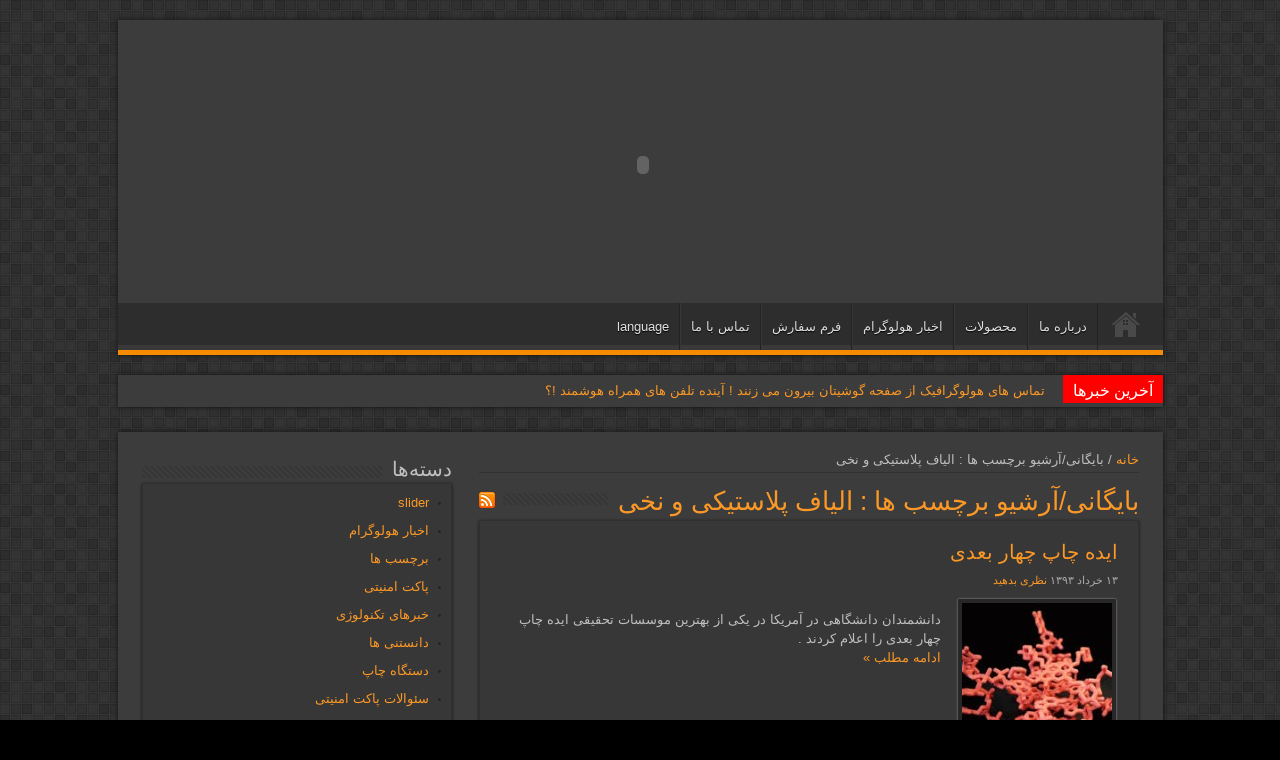

--- FILE ---
content_type: text/html; charset=UTF-8
request_url: http://bgp-co.com/?tag=%D8%A7%D9%84%DB%8C%D8%A7%D9%81-%D9%BE%D9%84%D8%A7%D8%B3%D8%AA%DB%8C%DA%A9%DB%8C-%D9%88-%D9%86%D8%AE%DB%8C
body_size: 24151
content:
<!DOCTYPE html>
<html dir="rtl" lang="fa-IR" prefix="og: http://ogp.me/ns#">
<head>
<meta charset="UTF-8" />
<meta name="robots" content="index, follow">
<title>الیاف پلاستیکی و نخی | هولوگرام بعد گسترپیام</title>
<link rel="profile" href="http://gmpg.org/xfn/11" />
<link rel="stylesheet" type="text/css" media="all" href="http://ir.bgp-co.com/wp-content/themes/wp3/style.css" />
<link rel="pingback" href="http://ir.bgp-co.com/xmlrpc.php" />

 
<!--[if lt IE 9]>
<script src="http://ir.bgp-co.com/wp-content/themes/wp3/js/html5.js"></script>
<script src="http://ir.bgp-co.com/wp-content/themes/wp3/js/selectivizr-min.js"></script>
<![endif]-->
<!--[if IE 9]>
<link rel="stylesheet" type="text/css" media="all" href="http://ir.bgp-co.com/wp-content/themes/wp3/css/ie9.css" />
<![endif]-->
<!--[if IE 8]>
<link rel="stylesheet" type="text/css" media="all" href="http://ir.bgp-co.com/wp-content/themes/wp3/css/ie8.css" />
<![endif]-->
<!--[if IE 7]>
<link rel="stylesheet" type="text/css" media="all" href="http://ir.bgp-co.com/wp-content/themes/wp3/css/ie7.css" />
<![endif]-->
<script type='text/javascript'>
	/* <![CDATA[ */
	var tievar = {'go_to' : 'برو به ...'};
	var tie = {"ajaxurl":"http://ir.bgp-co.com/wp-admin/admin-ajax.php" , "your_rating":"رای شما:"};
	/* ]]> */
</script>

<!-- All in One SEO Pack 2.2.7.2 by Michael Torbert of Semper Fi Web Design[159,246] -->
<meta name="keywords" itemprop="keywords" content="چاپ چهاربعدی,الیاف پلاستیکی و نخی" />
<meta name="robots" content="noindex,follow" />

<link rel="canonical" href="http://ir.bgp-co.com/?tag=%d8%a7%d9%84%db%8c%d8%a7%d9%81-%d9%be%d9%84%d8%a7%d8%b3%d8%aa%db%8c%da%a9%db%8c-%d9%88-%d9%86%d8%ae%db%8c" />
<!-- /all in one seo pack -->
<link rel="alternate" type="application/rss+xml" title="هولوگرام بعد گسترپیام &raquo; خوراک" href="http://ir.bgp-co.com/?feed=rss2" />
<link rel="alternate" type="application/rss+xml" title="هولوگرام بعد گسترپیام &raquo; خوراک دیدگاه‌ها" href="http://ir.bgp-co.com/?feed=comments-rss2" />
<link rel="alternate" type="application/rss+xml" title="هولوگرام بعد گسترپیام &raquo; الیاف پلاستیکی و نخی خوراک برچسب" href="http://ir.bgp-co.com/?feed=rss2&#038;tag=%d8%a7%d9%84%db%8c%d8%a7%d9%81-%d9%be%d9%84%d8%a7%d8%b3%d8%aa%db%8c%da%a9%db%8c-%d9%88-%d9%86%d8%ae%db%8c" />
		<script type="text/javascript">
			window._wpemojiSettings = {"baseUrl":"http:\/\/s.w.org\/images\/core\/emoji\/72x72\/","ext":".png","source":{"concatemoji":"http:\/\/ir.bgp-co.com\/wp-includes\/js\/wp-emoji-release.min.js?ver=4.3.21"}};
			!function(a,b,c){function d(a){var c=b.createElement("canvas"),d=c.getContext&&c.getContext("2d");return d&&d.fillText?(d.textBaseline="top",d.font="600 32px Arial","flag"===a?(d.fillText(String.fromCharCode(55356,56812,55356,56807),0,0),c.toDataURL().length>3e3):(d.fillText(String.fromCharCode(55357,56835),0,0),0!==d.getImageData(16,16,1,1).data[0])):!1}function e(a){var c=b.createElement("script");c.src=a,c.type="text/javascript",b.getElementsByTagName("head")[0].appendChild(c)}var f,g;c.supports={simple:d("simple"),flag:d("flag")},c.DOMReady=!1,c.readyCallback=function(){c.DOMReady=!0},c.supports.simple&&c.supports.flag||(g=function(){c.readyCallback()},b.addEventListener?(b.addEventListener("DOMContentLoaded",g,!1),a.addEventListener("load",g,!1)):(a.attachEvent("onload",g),b.attachEvent("onreadystatechange",function(){"complete"===b.readyState&&c.readyCallback()})),f=c.source||{},f.concatemoji?e(f.concatemoji):f.wpemoji&&f.twemoji&&(e(f.twemoji),e(f.wpemoji)))}(window,document,window._wpemojiSettings);
		</script>
		<style type="text/css">
img.wp-smiley,
img.emoji {
	display: inline !important;
	border: none !important;
	box-shadow: none !important;
	height: 1em !important;
	width: 1em !important;
	margin: 0 .07em !important;
	vertical-align: -0.1em !important;
	background: none !important;
	padding: 0 !important;
}
</style>
<link rel='stylesheet' id='layerslider-css'  href='http://ir.bgp-co.com/wp-content/plugins/LayerSlider/static/css/layerslider.css?ver=5.5.0' type='text/css' media='all' />
<link rel='stylesheet' id='ls-google-fonts-css'  href='http://fonts.googleapis.com/css?family=Lato:100,300,regular,700,900%7COpen+Sans:300%7CIndie+Flower:regular%7COswald:300,regular,700&#038;subset=latin%2Clatin-ext' type='text/css' media='all' />
<link rel='stylesheet' id='cptch_stylesheet-css'  href='http://ir.bgp-co.com/wp-content/plugins/captcha/css/style.css?ver=4.3.21' type='text/css' media='all' />
<link rel='stylesheet' id='cg_toolkit_styles-css'  href='http://ir.bgp-co.com/wp-content/plugins/commercegurus-toolkit/css/cg_toolkit.css?ver=4.3.21' type='text/css' media='all' />
<link rel='stylesheet' id='contact-form-7-css'  href='http://ir.bgp-co.com/wp-content/plugins/contact-form-7/includes/css/styles.css?ver=4.3' type='text/css' media='all' />
<link rel='stylesheet' id='contact-form-7-rtl-css'  href='http://ir.bgp-co.com/wp-content/plugins/contact-form-7/includes/css/styles-rtl.css?ver=4.3' type='text/css' media='all' />
<link rel='stylesheet' id='iphorm-css'  href='http://ir.bgp-co.com/wp-content/plugins/iphorm-form-builder1/css/styles.css?ver=1.3.5' type='text/css' media='all' />
<link rel='stylesheet' id='qtip-css'  href='http://ir.bgp-co.com/wp-content/plugins/iphorm-form-builder1/js/qtip2/jquery.qtip.css?ver=nightly' type='text/css' media='all' />
<link rel='stylesheet' id='iphorm-fancybox-css'  href='http://ir.bgp-co.com/wp-content/plugins/iphorm-form-builder1/js/fancybox/jquery.fancybox-1.3.4.css?ver=1.3.4' type='text/css' media='all' />
<link rel='stylesheet' id='iphorm-uniform-theme-2-css'  href='http://ir.bgp-co.com/wp-content/plugins/iphorm-form-builder1/js/uniform/themes/default/default.css?ver=1.3.5' type='text/css' media='all' />
<link rel='stylesheet' id='iphorm-custom-css'  href='http://ir.bgp-co.com/wp-content/plugins/iphorm-form-builder1/css/custom.css?ver=4.3.21' type='text/css' media='all' />
<script type='text/javascript' src='http://ir.bgp-co.com/wp-includes/js/jquery/jquery.js?ver=1.11.3'></script>
<script type='text/javascript' src='http://ir.bgp-co.com/wp-includes/js/jquery/jquery-migrate.min.js?ver=1.2.1'></script>
<script type='text/javascript' src='http://ir.bgp-co.com/wp-content/plugins/LayerSlider/static/js/greensock.js?ver=1.11.8'></script>
<script type='text/javascript' src='http://ir.bgp-co.com/wp-content/plugins/LayerSlider/static/js/layerslider.kreaturamedia.jquery.js?ver=5.5.0'></script>
<script type='text/javascript' src='http://ir.bgp-co.com/wp-content/plugins/LayerSlider/static/js/layerslider.transitions.js?ver=5.5.0'></script>
<script type='text/javascript' src='http://ir.bgp-co.com/wp-content/plugins/iphorm-form-builder1/js/iphorm.js?ver=1.3.5'></script>
<script type='text/javascript' src='http://ir.bgp-co.com/wp-includes/js/swfupload/swfupload.js?ver=2201-20110113'></script>
<script type='text/javascript' src='http://ir.bgp-co.com/wp-includes/js/swfobject.js?ver=2.2-20120417'></script>
<script type='text/javascript' src='http://ir.bgp-co.com/wp-includes/js/swfupload/plugins/swfupload.swfobject.js?ver=2201a'></script>
<script type='text/javascript' src='http://ir.bgp-co.com/wp-includes/js/swfupload/plugins/swfupload.queue.js?ver=2201'></script>
<script type='text/javascript' src='http://ir.bgp-co.com/wp-content/plugins/wp-retina-2x/js/picturefill.min.js?ver=3.0.1'></script>
<script type='text/javascript' src='http://ir.bgp-co.com/wp-content/themes/wp3/js/tie-scripts.js?ver=4.3.21'></script>
<link rel="stylesheet" href="http://ir.bgp-co.com/wp-content/themes/wp3/rtl.css" type="text/css" media="screen" /><meta name="generator" content="WordPress 4.3.21" />
<link rel="shortcut icon" href="http://ir.bgp-co.com/wp-content/themes/wp3/favicon.ico" title="Favicon" />	
<meta name="viewport" content="width=device-width, initial-scale=1, maximum-scale=1" />

<style type="text/css" media="screen"> 


</style> 


<meta name="generator" content="Powered by Visual Composer - drag and drop page builder for WordPress."/>
<!--[if IE 8]><link rel="stylesheet" type="text/css" href="http://ir.bgp-co.com/wp-content/plugins/js_composer/assets/css/vc-ie8.css" media="screen"><![endif]--><noscript><style> .wpb_animate_when_almost_visible { opacity: 1; }</style></noscript></head>
<body id="top" class="rtl archive tag tag-198 dark-skin wpb-js-composer js-comp-ver-4.5.2 vc_responsive cgtoolkit">
	<div class="background-cover"></div>
	<div class="wrapper">
		<header>
			
		<div class="header-content">
			<div class="logo" style="margin-top:15px">

<embed width="960" height="260" swliveconnect="true" src="http://bgp-co.com/wp-content/uploads/2013/06/ihm.swf" pluginspage="http://www.macromedia.com/go/getflashplayer" type="application/x-shockwave-flash">

			</div><!-- .logo /-->
						<div class="clear"></div>
		</div>	
							<nav id="main-nav">
				<div class="main-menu"><ul id="menu-%d8%a7%d8%b5%d9%84%db%8c" class="menu"><li id="menu-item-75" class="menu-item menu-item-type-custom menu-item-object-custom menu-item-home menu-item-75"><a href="http://ir.bgp-co.com/">صفحه اصلی</a></li>
<li id="menu-item-2282" class="menu-item menu-item-type-post_type menu-item-object-page menu-item-has-children menu-item-2282"><a href="http://ir.bgp-co.com/?page_id=14">درباره ما</a>
<ul class="sub-menu">
	<li id="menu-item-1527" class="menu-item menu-item-type-post_type menu-item-object-page menu-item-1527"><a href="http://ir.bgp-co.com/?page_id=143">مشتریان ما</a></li>
	<li id="menu-item-1331" class="menu-item menu-item-type-post_type menu-item-object-page menu-item-1331"><a href="http://ir.bgp-co.com/?page_id=1328">اطلا عیه ها</a></li>
	<li id="menu-item-2158" class="menu-item menu-item-type-post_type menu-item-object-page menu-item-2158"><a href="http://ir.bgp-co.com/?page_id=79">درباره هولوگرام</a></li>
</ul>
</li>
<li id="menu-item-2267" class="menu-item menu-item-type-taxonomy menu-item-object-category menu-item-has-children menu-item-2267"><a href="http://ir.bgp-co.com/?cat=27">محصولات</a>
<ul class="sub-menu">
	<li id="menu-item-1526" class="menu-item menu-item-type-taxonomy menu-item-object-category menu-item-1526"><a href="http://ir.bgp-co.com/?cat=36">هولوگرام</a></li>
	<li id="menu-item-2134" class="menu-item menu-item-type-taxonomy menu-item-object-category menu-item-2134"><a href="http://ir.bgp-co.com/?cat=30">نوار چسب</a></li>
	<li id="menu-item-2135" class="menu-item menu-item-type-taxonomy menu-item-object-category menu-item-2135"><a href="http://ir.bgp-co.com/?cat=29">پاکت امنیتی</a></li>
</ul>
</li>
<li id="menu-item-2382" class="menu-item menu-item-type-taxonomy menu-item-object-category menu-item-has-children menu-item-2382"><a href="http://ir.bgp-co.com/?cat=104">اخبار هولوگرام</a>
<ul class="sub-menu">
	<li id="menu-item-2475" class="menu-item menu-item-type-taxonomy menu-item-object-category menu-item-2475"><a href="http://ir.bgp-co.com/?cat=144">خبرهای تکنولوژی</a></li>
</ul>
</li>
<li id="menu-item-157" class="menu-item menu-item-type-post_type menu-item-object-page menu-item-157"><a href="http://ir.bgp-co.com/?page_id=123">فرم سفارش</a></li>
<li id="menu-item-345" class="menu-item menu-item-type-post_type menu-item-object-page menu-item-345"><a title="تماس با ما &#8211; فرم سفارش " href="http://ir.bgp-co.com/?page_id=267">تماس با ما</a></li>
<li id="menu-item-1887" class="menu-item menu-item-type-custom menu-item-object-custom menu-item-has-children menu-item-1887"><a href="http://bgp-co.com/en">language</a>
<ul class="sub-menu">
	<li id="menu-item-1888" class="menu-item menu-item-type-custom menu-item-object-custom menu-item-1888"><a href="http://bgp-co.com/en/">english</a></li>
</ul>
</li>
</ul></div>							</nav><!-- .main-nav /-->
	
		</header><!-- #header /-->

		
	<div class="breaking-news">
		<span>آخرین خبرها</span>
				
					<ul>
							<li><a href="http://ir.bgp-co.com/?p=71253" title="تماس های هولوگرافیک از صفحه گوشیتان بیرون می زنند ! آینده تلفن های همراه هوشمند !؟">تماس های هولوگرافیک از صفحه گوشیتان بیرون می زنند ! آینده تلفن های همراه هوشمند !؟</a></li>
							<li><a href="http://ir.bgp-co.com/?p=71248" title="هولولنزهای مایکروسافت ناتمام اما دارای پتانسیل">هولولنزهای مایکروسافت ناتمام اما دارای پتانسیل</a></li>
							<li><a href="http://ir.bgp-co.com/?p=71242" title="هولوگرامهای ضد تقلب ، به تولید کنندگان کالاهای گرانقیمت کمک میکنند">هولوگرامهای ضد تقلب ، به تولید کنندگان کالاهای گرانقیمت کمک میکنند</a></li>
							<li><a href="http://ir.bgp-co.com/?p=71238" title="جین هولوگرامی">جین هولوگرامی</a></li>
							<li><a href="http://ir.bgp-co.com/?p=71228" title="تغییر فعالیت مغز با هولوگرافی">تغییر فعالیت مغز با هولوگرافی</a></li>
							<li><a href="http://ir.bgp-co.com/?p=71225" title="ارتش یک قدم نزدیک تر به هولوگرام های جنگی">ارتش یک قدم نزدیک تر به هولوگرام های جنگی</a></li>
							<li><a href="http://ir.bgp-co.com/?p=71221" title="تکنولوژی هولوگرام ضد تقلب که فقط برای متخصصان این رشته قابل دیدن است">تکنولوژی هولوگرام ضد تقلب که فقط برای متخصصان این رشته قابل دیدن است</a></li>
							<li><a href="http://ir.bgp-co.com/?p=71218" title="نمایشگاه هولوگرافی جهانی ۲۰۲۳">نمایشگاه هولوگرافی جهانی ۲۰۲۳</a></li>
							<li><a href="http://ir.bgp-co.com/?p=71214" title="بهتر از هولوگرام ، یک پروژه سه بعدی در هوا">بهتر از هولوگرام ، یک پروژه سه بعدی در هوا</a></li>
							<li><a href="http://ir.bgp-co.com/?p=71207" title="وزارت ارشاد مالزی در نظر دارد که قرآن را با هولوگرام ارائه نماید">وزارت ارشاد مالزی در نظر دارد که قرآن را با هولوگرام ارائه نماید</a></li>
						</ul>
					
						<script type="text/javascript">
			jQuery(document).ready(function(){
								jQuery('.breaking-news ul').innerfade({animationtype: 'fade', speed: 750 , timeout: 3500});
							});
		</script>
	</div> <!-- .breaking-news -->
	<div id="main-content" class="container sidebar-left">	<div class="content">
		<div itemscope itemtype="http://schema.org/WebPage" id="crumbs"> <a class="crumbs-home" itemprop="breadcrumb" href="http://ir.bgp-co.com">خانه</a> / <span class="current">بایگانی/آرشیو برچسب ها : الیاف پلاستیکی و نخی</span></div>
		<div class="page-head">
			<h2 class="page-title">
				بایگانی/آرشیو برچسب ها : <span>الیاف پلاستیکی و نخی</span>			</h2>
						<a class="rss-cat-icon tooltip" title="اشتراک به خبردهی"  href="http://ir.bgp-co.com/?feed=rss2&amp;tag=%d8%a7%d9%84%db%8c%d8%a7%d9%81-%d9%be%d9%84%d8%a7%d8%b3%d8%aa%db%8c%da%a9%db%8c-%d9%88-%d9%86%d8%ae%db%8c">اشتراک به خبردهی</a>
						<div class="stripe-line"></div>
		</div>
		
		<div class="post-listing">
	<article class="item-list">
		<h2><a href="http://ir.bgp-co.com/?p=2606" title="پیوند همیشگی به ایده چاپ چهار بعدی" rel="bookmark">ایده چاپ چهار بعدی</a></h2>
		<p class="post-meta">
						۱۳ خرداد ۱۳۹۳			<a href="http://ir.bgp-co.com/?p=2606#respond">نظری بدهید</a>		</p>
		
								
		<div class="post-thumbnail">
			<a href="http://ir.bgp-co.com/?p=2606" title="پیوند همیشگی به ایده چاپ چهار بعدی" rel="bookmark">
				<img width="150" height="150" src="http://ir.bgp-co.com/wp-content/uploads/2014/06/images22-150x150.jpg" class="attachment-thumbnail" alt="images22" />			</a>
		</div><!-- post-thumbnail /-->
					<div class="entry">
			<p>دانشمندان دانشگاهی در آمریکا در یکی از بهترین موسسات تحقیقی ایده چاپ چهار بعدی را اعلام کردند . <br />
			<a class="more-link" href="http://ir.bgp-co.com/?p=2606">ادامه مطلب &raquo;</a></p>
		</div>
		
				<div class="clear"></div>
	</article><!-- .item-list -->
	
</div>
				
	</div> <!-- .content -->
	
<aside id="sidebar">
<div id="categories-6" class="widget widget_categories"><div class="widget-top"><h4>دسته‌ها</h4><div class="stripe-line"></div></div>
						<div class="widget-container">		<ul>
	<li class="cat-item cat-item-33"><a href="http://ir.bgp-co.com/?cat=33" >slider</a>
</li>
	<li class="cat-item cat-item-104"><a href="http://ir.bgp-co.com/?cat=104" >اخبار هولوگرام</a>
</li>
	<li class="cat-item cat-item-41"><a href="http://ir.bgp-co.com/?cat=41" >برچسب ها</a>
</li>
	<li class="cat-item cat-item-29"><a href="http://ir.bgp-co.com/?cat=29" >پاکت امنیتی</a>
</li>
	<li class="cat-item cat-item-144"><a href="http://ir.bgp-co.com/?cat=144" >خبرهای تکنولوژی</a>
</li>
	<li class="cat-item cat-item-34"><a href="http://ir.bgp-co.com/?cat=34" >دانستنی ها</a>
</li>
	<li class="cat-item cat-item-35"><a href="http://ir.bgp-co.com/?cat=35" >دستگاه چاپ</a>
</li>
	<li class="cat-item cat-item-37"><a href="http://ir.bgp-co.com/?cat=37" >سئوالات پاکت امنیتی</a>
</li>
	<li class="cat-item cat-item-40"><a href="http://ir.bgp-co.com/?cat=40" >لیزر</a>
</li>
	<li class="cat-item cat-item-30"><a href="http://ir.bgp-co.com/?cat=30" >نوار چسب</a>
</li>
	<li class="cat-item cat-item-28"><a href="http://ir.bgp-co.com/?cat=28" >هولوگرام</a>
</li>
	<li class="cat-item cat-item-36"><a href="http://ir.bgp-co.com/?cat=36" >هولوگرام ها</a>
</li>
		</ul>
</div></div><!-- .widget /-->		<div id="recent-posts-4" class="widget widget_recent_entries">		<div class="widget-top"><h4>آخرین مطالب</h4><div class="stripe-line"></div></div>
						<div class="widget-container">		<ul>
					<li>
				<a href="http://ir.bgp-co.com/?p=71256">Deep learning نام ماشین مصنوعی چندلایه حاوی شبکه های نورونی است</a>
						</li>
					<li>
				<a href="http://ir.bgp-co.com/?p=71253">تماس های هولوگرافیک از صفحه گوشیتان بیرون می زنند ! آینده تلفن های همراه هوشمند !؟</a>
						</li>
					<li>
				<a href="http://ir.bgp-co.com/?p=71248">هولولنزهای مایکروسافت ناتمام اما دارای پتانسیل</a>
						</li>
				</ul>
		</div></div><!-- .widget /--></aside>﻿		<div class="clear"></div>
	</div><!-- .container /-->
	
	
	<footer>
	<div id="footer-widget-area" class="footer-3c">

	
	

	
		
	</div><!-- #footer-widget-area -->
	<div class="clear"></div>
</footer><!-- .Footer /-->
				
	<div class="clear"></div>
	<div class="footer-bottom">
		<div class="container">
			<div class="alignright">
				 
			</div>
						
			<div class="alignleft">
				<a rel="nofollow" target="_blank" href="http://lobbby.ir/">طراحی سئو و بهينه سازي سايت</a>			</div>

		</div><!-- .Container -->
		
	</div><!-- .Footer bottom -->
	
</div><!-- .Wrapper -->
	<div id="topcontrol">بالا</div
<script type='text/javascript' src='http://ir.bgp-co.com/wp-content/plugins/contact-form-7/includes/js/jquery.form.min.js?ver=3.51.0-2014.06.20'></script>
<script type='text/javascript'>
/* <![CDATA[ */
var _wpcf7 = {"loaderUrl":"http:\/\/ir.bgp-co.com\/wp-content\/plugins\/contact-form-7\/images\/ajax-loader.gif","sending":"\u062f\u0631 \u062d\u0627\u0644 \u0627\u0631\u0633\u0627\u0644 . . ."};
/* ]]> */
</script>
<script type='text/javascript' src='http://ir.bgp-co.com/wp-content/plugins/contact-form-7/includes/js/scripts.js?ver=4.3'></script>
<script type='text/javascript'>
/* <![CDATA[ */
var iphormL10n = {"error_submitting_form":"\u0647\u0646\u06af\u0627\u0645 \u0627\u0631\u0633\u0627\u0644 \u0641\u0631\u0645 \u0645\u0634\u06a9\u0644\u06cc \u067e\u06cc\u0634 \u0622\u0645\u062f","swfupload_flash_url":"http:\/\/ir.bgp-co.com\/wp-includes\/js\/swfupload\/swfupload.swf","swfupload_upload_url":"http:\/\/ir.bgp-co.com\/?iphorm_swfupload=1","swfupload_too_many":"\u0634\u0645\u0627 \u0628\u06cc\u0634 \u0627\u0632 \u062d\u062f \u0645\u062c\u0627\u0632 \u0628\u0647 \u0635\u0641 \u0641\u0627\u06cc\u0644 \u0627\u0636\u0627\u0641\u0647 \u06a9\u0631\u062f\u0647 \u0627\u06cc\u062f","swfupload_file_too_big":"\u062d\u062c\u0645 \u0627\u06cc\u0646 \u0641\u0627\u06cc\u0644 \u0628\u06cc\u0634\u062a\u0631 \u0627\u0632 \u0627\u0646\u062f\u0627\u0632\u0647 \u0645\u0639\u062a\u0628\u0631 \u0627\u0633\u062a","swfupload_file_empty":"\u0627\u06cc\u0646 \u0641\u0627\u06cc\u0644 \u062e\u0627\u0644\u06cc \u0627\u0633\u062a","swfupload_file_type_not_allowed":"\u0646\u0648\u0639 \u0627\u06cc\u0646 \u0641\u0627\u06cc\u0644 \u0645\u062c\u0627\u0632 \u0646\u06cc\u0633\u062a","swfupload_unknown_queue_error":"\u062e\u0637\u0627\u06cc \u0646\u0627\u0634\u0646\u0627\u062e\u062a\u0647 \u0635\u0641\u060c \u0644\u0637\u0641\u0627 \u062f\u0648\u0628\u0627\u0631\u0647 \u0627\u0645\u062d\u0627\u0646 \u06a9\u0646\u06cc\u062f","swfupload_upload_error":"\u062e\u0637\u0627\u06cc \u0622\u067e\u0644\u0648\u062f\u0631","swfupload_upload_failed":"\u062e\u0637\u0627\u06cc \u0622\u067e\u0644\u0648\u062f","swfupload_server_io":"\u062e\u0637\u0627\u06cc \u0633\u0631\u0648\u0631","swfupload_security_error":"\u062e\u0637\u0627\u06cc \u0627\u0645\u0646\u06cc\u062a\u06cc","swfupload_limit_exceeded":"\u062e\u0637\u0627\u06cc \u0645\u062d\u062f\u0648\u062f\u06cc\u062a \u062d\u062c\u0645","swfupload_validation_failed":"\u062e\u0637\u0627\u06cc \u0627\u0639\u062a\u0628\u0627\u0631 \u0633\u0646\u062c","swfupload_upload_stopped":"\u0622\u067e\u0644\u0648\u062f \u0645\u062a\u0648\u0642\u0641 \u0634\u062f\u0647","swfupload_unknown_upload_error":"\u062e\u0637\u0627\u06cc \u0646\u0627\u0634\u0646\u0627\u062e\u062a\u0647 \u0622\u067e\u0644\u0648\u062f ","plugin_url":"http:\/\/ir.bgp-co.com\/wp-content\/plugins\/iphorm-form-builder1","preview_no_submit":"\u0627\u0631\u0633\u0627\u0644 \u0641\u0631\u0645 \u062f\u0631 \u062d\u0627\u0644\u062a \u067e\u06cc\u0634\u0646\u0645\u0627\u06cc\u0634 \u0641\u0639\u0627\u0644 \u0646\u0645\u06cc \u0628\u0627\u0634\u062f"};
/* ]]> */
</script>
<script type='text/javascript' src='http://ir.bgp-co.com/wp-content/plugins/iphorm-form-builder1/js/jquery.iphorm.js?ver=1.3.5'></script>
<script type='text/javascript' src='http://ir.bgp-co.com/wp-content/plugins/iphorm-form-builder1/js/jquery.smooth-scroll.min.js?ver=1.4'></script>
<script type='text/javascript' src='http://ir.bgp-co.com/wp-content/plugins/iphorm-form-builder1/js/qtip2/jquery.qtip.min.js?ver=nightly'></script>
<script type='text/javascript' src='http://ir.bgp-co.com/wp-content/plugins/iphorm-form-builder1/js/fancybox/jquery.fancybox-1.3.4.pack.js?ver=1.3.4'></script>
<script type='text/javascript' src='http://ir.bgp-co.com/wp-content/plugins/iphorm-form-builder1/js/uniform/jquery.uniform.js?ver=1.7.5'></script>
<script type='text/javascript' src='http://ir.bgp-co.com/wp-content/plugins/iphorm-form-builder1/js/jquery.infieldlabel.min.js?ver=0.1'></script>
</body>
</html>

--- FILE ---
content_type: text/css
request_url: http://ir.bgp-co.com/wp-content/plugins/iphorm-form-builder1/css/styles.css?ver=1.3.5
body_size: 20070
content:
/* THIS IS THE DEFAULT STYLING AND POSITIONING CSS FOR IPHORM. TO CHANGE THE DESIGN PLEASE USE AN IPHORM THEME CSS. THANKS :)
 * Author: ThemeCatcher.net
 * Author URI: http://www.themecatcher.net/
 */

/*******************************************************************************************************************************************
IMPORTANT: If you update the iPhorm plugin this file will also be updated. Thus if you make changes in here you will lose them!

We strongly recommend you make your own theme by duplicating one of our theme folders and renaming it. This way you will not lose anything.
********************************************************************************************************************************************/

/* Clearfix code */
.iphorm-clearfix:before,
.iphorm-clearfix:after {
  content: "\0020";    
  display: block;    
  height: 0;    
  overflow: hidden; 
}
.iphorm-clearfix:after {clear: both;}
.iphorm-clearfix {zoom: 1;} /* IE < 8 */

/*Cross browser fixes*/
.iphorm-inner input[type="checkbox"], input[type="radio"] {
    vertical-align: middle;
}
.iphorm-inner label {
    vertical-align: middle;
	display: inline-block;
	min-height: 20px;
}
.iphorm-inner button::-moz-focus-inner {border: 0;}
:focus, .iphorm-inner a:focus{outline: 0}/* removes gray dotted outline */
.iphorm-inner input.middle:focus, .iphorm-inner select.middle:focus, .iphorm-inner textarea.middle:focus {outline-width: 0;}
.iphorm-inner input:focus, .iphorm-inner select:focus, .iphorm-inner textarea:focus {outline: none;}

.iphorm-inner textarea {overflow: auto} /* IE7 fix */
.iphorm-inner button, .iphorm-innerinput{ /* IE7 extra spacing fix */
    width: auto;
    overflow: visible
}
.iphorm-inner button{border: 1px outset #ccc} /* optional - IE7 fix */
/*Main Wrappers*/

.iphorm-inner .iphorm-elements {
	margin: 0;
	padding: 0;
}
.iphorm-element-spacer {
	padding-bottom: 20px;
}
/*Hidden*/
.iphorm-hidden { 
	display: none 
}
/*Required*/
.iphorm-element-wrap label span.iphorm-required {
    color: #cc0101;
	font-size: 10px;
}

/*Default input, selects and textareas*/

.iphorm-elements .iphorm-element-wrap-text input,
.iphorm-elements .iphorm-element-wrap-captcha input,
.iphorm-elements .iphorm-element-wrap-password input,
.iphorm-elements .iphorm-element-wrap select,
.iphorm-elements .iphorm-element-wrap textarea {
	margin: 0;
	margin-bottom: 3px;
	color: #999;
	border: solid 1px #CCC;
	padding: 2px;
	min-width: 10px;
	max-width: 100%;
}
.iphorm-elements .iphorm-element-wrap-text input:hover,
.iphorm-elements .iphorm-element-wrap-captcha input:hover,
.iphorm-elements .iphorm-element-wrap-password input:hover,
.iphorm-elements .iphorm-element-wrap select:hover,
.iphorm-elements .iphorm-element-wrap textarea:hover,
.iphorm-elements .iphorm-element-wrap-text input:active,
.iphorm-elements .iphorm-element-wrap-captcha input:active,
.iphorm-elements .iphorm-element-wrap-password input:active,
.iphorm-elements .iphorm-element-wrap select:active,
.iphorm-elements .iphorm-element-wrap textarea:active,
.iphorm-elements .iphorm-element-wrap-text input:focus,
.iphorm-elements .iphorm-element-wrap-captcha input:focus,
.iphorm-elements .iphorm-element-wrap-password input:focus,
.iphorm-elements .iphorm-element-wrap select:focus,
.iphorm-elements .iphorm-element-wrap textarea:focus 
{color: #000;}

/* Default Label*/
.iphorm-element-wrap > label {
    font-weight: bold;
	padding: 0 0 4px 0;
	display: inline-block;
}

/*File uploads*/
.iphom-upload-progress-wrap {
    display: none;
	background: #eee;
	border: 1px solid #ddd;
	padding: 5px;
	margin: 0 5px 5px 0;
	line-height: 14px;
}
.iphorm-upload-progress-bar-wrap {
	background: #eee;
	border: 1px solid #ccc;
	padding: 1px;
}
.iphorm-upload-progress-bar {
    width: 0;
    height: 10px;
    background: #7ec100;
}
.iphorm-upload-info {
	padding-top: 3px;
}
.iphorm-upload-info > div {
	float: left;
	display: inline-block;
	padding: 0 10px;
	font-size: 11px;
	line-height: 15px;
}
.iphorm-upload-error {
    display: none;
    padding: 3px;
    background: #F3CAC7;	
}
.iphorm-upload-info > div:first-child {
	padding-left: 2px;
}
.iphorm-file-queue {
	display: none;
	padding-bottom: 5px;
}
.iphorm-upload-queue-file {
	float: right;
	display: inline-block;
	background: #eee;
	border: 1px solid #ddd;
	padding: 5px;
	margin: 0 5px 5px 0;
	position: relative;
	overflow: hidden;
}
.iphorm-upload-queue-filename {
	float: left;
	max-width: 200px;
	overflow: hidden;
	white-space: nowrap;
	margin-right: 20px;
}
.iphorm-upload-queue-remove {
	font-size: 10px;
	font-weight: bold;
	color: #000;
	cursor: pointer;
	position: absolute;
	right: 0;
	top: 50%;
	margin: -8px 4px 0 0;
	height: 17px;
	width: 17px;
	line-height: 17px;
	text-align: center;
	display: block;
}
.iphorm-upload-queue-success {
	font-size: 10px;
	font-weight: bold;
	color: #000;
	position: absolute;
	right: 0;
	top: 50%;
	margin: -8px 4px 0 0;
	height: 17px;
	width: 17px;
	line-height: 17px;
	text-indent: -99999px;
	background: url(../images/file-upload-tick.png) no-repeat center center;
	display: block;
}
/*File browse button*/
.iphorm-swfupload {
	position: relative;
	margin-bottom: 8px;
	display: none;
}
.iphorm-swfupload object.swfupload {
	position: absolute;
	left: 0;
	bottom: 0;
}
/*add styles to your button*/
.iphorm-swfupload-browse {
    background: #EEE;
	border: solid 1px #DDD;
	text-align: center;
	min-width: 80px; 
	min-height: 20px;
	line-height: 20px;
	padding: 1px 10px;
	display: inline-block;
	cursor: pointer;
	float: right;
	position: relative;
}
/*add styles to add another button*/
.iphorm-add-another-upload {
    margin-top: 5px;	
}
.iphorm-add-another-upload span.iphorm-add-another-upload-button {
    background: #EEE;
	border: solid 1px #DDD;
	text-align: center;
	cursor: pointer;
	padding: 4px 10px;
	margin: 3px 0;
	float: left;
	line-height: 1;
}
.iphorm-add-another-upload span.iphorm-add-another-upload-button:hover {
	background: #ddd;
}

/*Element Description*/
.iphorm-element-wrap p.iphorm-description,
#content .iphorm-element-wrap p.iphorm-description {
    margin: 0;
    font-size: 11px;
}
.iphorm-element-wrap p.iphorm-description {
	padding-bottom: 0;
	font-size: 11px;
	font-style: italic;
}

/*Headings*/
h3.iphorm-title {
	font-size: 22px;
	font-weight: bold;
	margin: 0;
	padding-bottom: 8px;
}

/*Form Description*/
p.iphorm-description {
	font-size: 12px;
	color: #666;
	margin: 0;
	padding-bottom: 20px;
}

/*Check box and radio buttons*/
.iphorm-input-checkbox-ul, .iphorm-input-radio-ul {
	margin: 0;
	padding: 0;
}
.iphorm-input-checkbox-ul .iphorm-input-checkbox-li,
.iphorm-input-radio-ul .iphorm-input-radio-li {
	margin: 0;
	padding: 0;
	height: 25px;
	height: auto;
	min-height: 25px;
}
.iphorm-input-checkbox-ul .iphorm-input-checkbox-li label,
.iphorm-input-radio-ul .iphorm-input-radio-li label {
	position: relative;
}
.iphorm-elements .iphorm-element-wrap .iphorm-input-checkbox-ul .iphorm-input-checkbox-li input,
.iphorm-elements .iphorm-element-wrap .iphorm-input-radio-ul .iphorm-input-radio-li input {
	border: none;
}
.iphorm-input-checkbox-li label,
.iphorm-input-radio-li label { line-height: 23px; }

/*Radio and checkboxes inline option*/
.iphorm-options-inline > .iphorm-input-checkbox-li,
.iphorm-options-inline > .iphorm-input-radio-li {
	display: inline;
	padding: 0 15px 5px 0;
	float: left;
}
.iphorm-options-inline .iphorm-input-checkbox-li label,
.iphorm-options-inline .iphorm-input-radio-li label {white-space: nowrap;}

/*Captcha*/
.iphorm-captcha-image-wrap {
    position: relative;
}
.ifb-captcha-image-inner {
	position: relative;
	float: right;
	background: #fff url(../images/captcha-refresh-icon.png) no-repeat center center;	
    cursor: pointer;
}
.ifb-captcha-image-inner img {
	max-width: 100%;
	display: block;
}

/*Groups*/
.iphorm-group-title-description-wrap {
	margin-bottom: 10px;
}
.iphorm-group-title {
	font-size: 17px;
	font-weight: bold;
	margin: 0;
	padding-bottom: 5px;
}
p.iphorm-group-description {
	font-size: 13px;
	color: #666;
	margin: 0;
	padding-bottom: 0;
}
.iphorm-group-style-bordered > .iphorm-group-elements {
	border: solid 1px #CCC;
	padding: 10px 10px 0;
}
.iphorm-group-row {
	padding: 0;
}
.iphorm-group-row > .iphorm-element-wrap,
.iphorm-group-row > .iphorm-group-wrap {
	display: inline-block;
	float: left;
	padding: 0;
}
.iphorm-group-alignment-proportional > .iphorm-group-elements > .iphorm-group-row-1cols > .iphorm-element-wrap,
.iphorm-group-alignment-proportional > .iphorm-group-elements > .iphorm-group-row-1cols > .iphorm-group-wrap {
	width: 100%;
}
.iphorm-group-alignment-proportional > .iphorm-group-elements > .iphorm-group-row-2cols > .iphorm-element-wrap,
.iphorm-group-alignment-proportional > .iphorm-group-elements > .iphorm-group-row-2cols > .iphorm-group-wrap {
	width: 49.9%;
}
.iphorm-group-alignment-proportional > .iphorm-group-elements > .iphorm-group-row-3cols  > .iphorm-element-wrap,
.iphorm-group-alignment-proportional > .iphorm-group-elements > .iphorm-group-row-3cols > .iphorm-group-wrap {
	width: 33.3%;
}
.iphorm-group-alignment-proportional .iphorm-group-row-4cols > .iphorm-element-wrap,
.iphorm-group-alignment-proportional .iphorm-group-row-4cols > .iphorm-group-wrap {
	width: 25%;
}
.iphorm-group-alignment-proportional .iphorm-group-row-5cols > .iphorm-element-wrap,
.iphorm-group-alignment-proportional .iphorm-group-row-5cols > .iphorm-group-wrap {
	width: 20%;
}
.iphorm-group-alignment-left > .iphorm-group-elements > .iphorm-group-row > .iphorm-element-wrap,
.iphorm-group-alignment-left > .iphorm-group-elements > .iphorm-group-row > .iphorm-group-wrap {
	float: left;
	width: auto;
}
.iphorm-group-alignment-left > .iphorm-group-elements > .iphorm-group-row > .iphorm-group-alignment-proportional {
	width: 100%;
	clear: both;
}
/*Default Spacing in groups*/
.iphorm-group-alignment-proportional > .iphorm-group-elements > .iphorm-group-row > .iphorm-element-wrap .iphorm-element-spacer {
	padding: 0 10px 10px 0;
}
.iphorm-group-alignment-proportional > .iphorm-group-elements > .iphorm-group-row > .iphorm-element-wrap.last-child .iphorm-element-spacer,
.iphorm-group-alignment-proportional > .iphorm-group-elements > .iphorm-group-row.iphorm-group-row-1cols > .iphorm-element-wrap .iphorm-element-spacer,
.iphorm-group-alignment-left > .iphorm-group-elements > .iphorm-group-row > .iphorm-element-wrap.last-child .iphorm-element-spacer,
.iphorm-group-alignment-left > .iphorm-group-elements > .iphorm-group-row.iphorm-group-row-1cols > .iphorm-element-wrap .iphorm-element-spacer {
	padding: 0 0 10px 0;
}
/*Left Spacing in groups*/
.iphorm-group-alignment-left > .iphorm-group-elements > .iphorm-group-row > .iphorm-element-wrap .iphorm-element-spacer {
	padding: 0 10px 10px 0;
}
.iphorm-group-alignment-proportional > .iphorm-group-elements .iphorm-group-wrap > .iphorm-group-elements {
	margin-right: 10px;
}
.iphorm-group-alignment-proportional > .iphorm-group-elements .iphorm-group-wrap.last-child > .iphorm-group-elements,
.iphorm-group-alignment-proportional > .iphorm-group-elements .iphorm-group-row-1cols > .iphorm-group-wrap > .iphorm-group-elements {
	margin-right: 0;
}
.iphorm-group-alignment-proportional > .iphorm-group-elements .iphorm-group-wrap.last-child {
	margin-right: -10px;
	min-width: 1px;
}

.iphorm-group-style-bordered.iphorm-group-wrap {
	margin-bottom: 15px;
}
.iphorm-group-wrap > .iphorm-group-elements .iphorm-group-row .iphorm-group-style-bordered.iphorm-group-wrap {
	margin-bottom: 0;
}
.iphorm-group-style-plain.iphorm-group-wrap {
	margin: 0;
}
.iphorm-group-wrap .iphorm-group-row > .iphorm-group-style-plain.iphorm-group-wrap {
	margin: 0;
}
.iphorm-group-wrap .iphorm-group-row > .iphorm-group-style-bordered.iphorm-group-wrap {
	padding: 0 0 10px 0;
	float: left;
}
.iphorm-group-alignment-left > .iphorm-group-elements > .iphorm-group-row > .iphorm-group-style-bordered.iphorm-group-wrap {
	margin-right: 10px;
}
.iphorm-group-alignment-left > .iphorm-group-elements > .iphorm-group-row > .iphorm-group-style-bordered.iphorm-group-wrap.last-child {
	margin-right: 0;
}
.iphorm-group-wrap .iphorm-group-row.iphorm-group-row-1cols > .iphorm-group-style-bordered.iphorm-group-wrap {
	padding: 0 0 10px 0;
	float: none;
	clear: both;
}

/*LABEL / INPUT POSITION OPTIONS*/

/*label above*/
.iphorm-labels-above > .iphorm-element-spacer > label {
	position: relative;
}
/*label left*/
.iphorm-labels-left > .iphorm-element-spacer > label {
    width: 150px;
	position: relative;
	float: left;
	padding-bottom: 10px;
}

/*label inside (text, textarea, email, password)*/
.iphorm-element-wrap-text.iphorm-labels-inside > .iphorm-element-spacer > label,
.iphorm-element-wrap-textarea.iphorm-labels-inside > .iphorm-element-spacer > label,
.iphorm-element-wrap-password.iphorm-labels-inside > .iphorm-element-spacer > label,
.iphorm-element-wrap-captcha.iphorm-labels-inside > .iphorm-element-spacer > label {
    padding: 0;
    line-height: 16px;
    margin-left: 5px;
    margin-top: 3px;
    color: #999;
	position: absolute;
	z-index: 1;
}

/*input above*/
.iphorm-labels-above.iphorm-element-wrap .iphorm-input-outer-wrap {
	padding-top: 5px;
}
/*input left*/
.iphorm-labels-left.iphorm-element-wrap .iphorm-input-outer-wrap,
.iphorm-labels-left.iphorm-element-wrap .iphorm-input-wrap,
.iphorm-labels-left.iphorm-element-wrap .iphorm-captcha-image-wrap {
	margin-left: 150px;
	padding-left: 10px;
}
.iphorm-labels-left.iphorm-element-wrap .iphorm-input-outer-wrap > .iphorm-input-wrap {
	margin-left: 0 !important;
	padding-left: 0;
}
/*input inside*/
.iphorm-element-wrap.iphorm-labels-inside .iphorm-element-spacer {
	position: relative;
}
/*input inside (text, textarea, email, password)*/
.iphorm-input-wrap-text.iphorm-labels-inside > .iphorm-element-spacer > input,
.iphorm-input-wrap-textarea.iphorm-labels-inside > .iphorm-element-spacer > input,
.iphorm-input-wrap-email.iphorm-labels-inside > .iphorm-element-spacer > input,
.iphorm-input-wrap-password.iphorm-labels-inside > .iphorm-element-spacer > input,
.iphorm-input-wrap-captcha.iphorm-labels-inside > .iphorm-element-spacer > input {
    margin-top: 0;
}

/*Submit button*/
.iphorm-submit-wrap {margin: 10px 0}
.iphorm-submit-input-wrap {
	float: right;
}
.iphorm-submit-wrap button {
	border: none;
	background: none;
	text-align: center;	
	width: auto;
	overflow: visible;					
	white-space: nowrap;
	padding: 0;
	margin: 0;
	height: auto;
	line-height: auto;	
	cursor: pointer;
	margin-right: 5px;
}
.iphorm-submit-wrap button span, button em {
	display: block;
	height: 27px;
	line-height: 27px;			
	margin: 0;
	color: #000;
	cursor: pointer;
}
.iphorm-submit-wrap button span {
	padding-left: 20px;
	background: #EEE;
	border: solid 1px #DDD;
}	
.iphorm-submit-wrap button em {
	font-style: normal;
	padding-right: 20px;
	background: #EEE;
	font-family: tahoma;
}
.iphorm-submit-wrap button:hover em {
	background: #ddd;
}
.iphorm-submit-wrap button:active em {
	background: #ccc;
}
.iphorm-submit-wrap button:hover span {
	background: #ddd;
}
.iphorm-submit-wrap button:active span {
	background: #ccc;
}

/*Loading the submit*/
.iphorm-loading-wrap {
    display: none;
	float: right;
	height: 20px;
	line-height: 20px;
	text-align: center;
	padding-top: 5px;
}
.iphorm-loading-wrap .iphorm-loading {
	font-style: italic;
	text-indent: -9999px;
	display: block;
	min-width: 30px;
	background: transparent url(../images/default-loading.gif) no-repeat center center;
}

/*Errors*/
.iphorm-errors {
    display: none;
}
.iphorm-errors-list {
	margin: 0;
	padding: 3px 0 6px 0;
}
.iphorm-errors-list > .iphorm-error {
	padding: 3px 10px 3px 25px;
	margin: 0;
	line-height: 16px;
	background: #F3CAC7 url(../images/error.png) no-repeat 3px center;
	color: #000;
	font-size: 12px;
	font-weight: normal;
	display: inline-block;
	border: 1px solid #fa8b83;
	float: right;
}
.iphorm-labels-left > .iphorm-element-spacer > .iphorm-errors-wrap {margin-left: 150px;}
.iphorm-labels-left > .iphorm-element-spacer > .iphorm-errors-wrap .iphorm-errors-list > .iphorm-error {margin-left: 10px !important;}
.iphorm-labels-above > .iphorm-element-spacer > .iphorm-errors-wrap .iphorm-errors-list .iphorm-error,
.iphorm-labels-inside > .iphorm-element-spacer > .iphorm-errors-wrap .iphorm-errors-list .iphorm-error
{margin-right: 0 !important;}
/*File upload errors*/
.iphorm-queue-errors {
    display: none;
}
.iphorm-queue-errors {
	margin: 0;
	padding: 0 0 10px 0;
}
.iphorm-queue-errors-list > .iphorm-queue-error {
	padding: 3px 10px 3px 25px;
	margin: 0;
	line-height: 16px;
	background: #F3CAC7 url(../images/error.png) no-repeat 3px center;
	color: #000;
	font-size: 12px;
	font-weight: normal;
	display: inline-block;
	border: 1px solid #fa8b83;
	float: left;
}
/*Success message*/
.iphorm-success-message {
    background: #cef4a9 url(../images/success.png) no-repeat 14px center;
    padding: 8px 20px 8px 45px;
	line-height: 18px;
	margin: 10px 0;
	border: 1px solid #80bb48;
	font-weight: normal;
	color: #000;
}
/*iPhorm referal link*/
.iphorm-referral-link a {
	text-decoration: none;
	color: #0F83CA;
}
.iphorm-referral-link a:hover {
	color: #292929;
}
/*Datepicker*/
.iphorm-input-wrap-date-select-wrap {
	float: right;
}
.iphorm-datepicker-icon {
    display: none; /* Set to inline-block in JS */
    height: 24px;
    width: 24px;
    background: url(../images/date-picker.png) no-repeat left center;
    cursor: pointer;
	float: right;
	margin: 7px 5px 0 2px;
}
/*This can't be namespaced*/
.ui-datepicker {
    z-index: 25000 !important;
}
/*Fixes for consistent browsing*/
.iphorm-input-wrap .selector select {margin: 0!important; width: auto!important; height: 30px;}
.iphorm-input-wrap .iphorm-element-file-inner input[type="file"] {text-shadow: none !important;}
*:first-child+html .iphorm-input-wrap select {background: transparent !important; color:#000 !important;}
*:first-child+html .iphorm-input-wrap select option {background: #fff !important; color:#000 !important;}
.iphorm-input-radio-li input[type="radio"] {background: transparent !important; border: none transparent !important;}
.iphorm-input-checkbox-li input[type="checkbox"] {background: transparent !important; border: none transparent !important;}

/*Hide FOUC*/
.iphorm-js .iphorm-input-wrap-file {
    display: none;
}
/*Tooltip icons*/
.iphorm-tooltip-icon {
    width: 15px;
    height: 15px;
    background: url(../images/help-icon.png) no-repeat right bottom;
	display: inline-block;
	cursor: pointer;
}
.iphorm-element-wrap-text.iphorm-labels-inside > .iphorm-element-spacer > label .iphorm-tooltip-icon,
.iphorm-element-wrap-textarea.iphorm-labels-inside > .iphorm-element-spacer > label .iphorm-tooltip-icon,
.iphorm-element-wrap-password.iphorm-labels-inside > .iphorm-element-spacer > label .iphorm-tooltip-icon,
.iphorm-element-wrap-captcha.iphorm-labels-inside > .iphorm-element-spacer > label .iphorm-tooltip-icon {
	position: absolute;
	right: -20px;
	top: 0;
}
.iphorm-tooltip-icon-content {
    display: none;
}
/*Conditional logic*/
.iphorm-js .iphorm-has-logic {
    visibility: hidden;
}
/*Fancybox*/
#fancybox-content .iphorm-inner {
    padding: 15px;
}
#fancybox-content .iphorm-edit-form-wrap {
	display: none;
}
/*User defind widths don't work in IE7 - reverts back to auto*/
*:first-child+html .selector > span {width: auto !important;}
*:first-child+html .selector > select {width: auto !important;}

--- FILE ---
content_type: text/css
request_url: http://ir.bgp-co.com/wp-content/themes/wp3/rtl.css
body_size: 9452
content:
/************** wpcity.ir **************/
.more-link {color:red}
.more-link:hover{ text-shadow:2px 2px 5px red; color:red;}
.logo, .today-date, .top-nav ul, .top-nav ul li, .search-block #s, #main-nav ul li, .breaking-news span, .pagination a, .pagination span.extend, .pagination span.current, .cat-box-title h2, .wide-box li .post-thumbnail, .wide-box li, .cat-tabs-header li, .cat-tabs-wrap li.first-news, .cat-box.column2, .cat-box li .post-thumbnail, .list-box li.first-news, .recent-box .recent-item, .share-post span.share-text, .block-head h3, .author-avatar img, .author-social, .post-previous, #related_posts .related-item, .pic-box li.first-pic, #tabbed-widget ul.tabs li, .widget-container .post-thumbnail, .widget-top h4, .footer-widgets-box, .breaking-news ul, .flickr-wrapper .flickr_badge_image, .post-tabs ul.tabs-nav li, .post-tabs-ver ul.tabs-nav, .author-info img.author-img, h2.page-title, .sitemap-col, .widget-container .post-thumbnail, .footer-widget-container .post-thumbnail, .comment-avatar, .top-nav .menu-alert, #main-nav .menu-alert, .item-list .post-thumbnail, .ei-slider-thumbs li, .scroll-box .scroll-item { float: right }
.ads-top, .search-block, .search-block .search-button, a.random-article, .pagination .pages, .cat-tabs-wrap li, .list-box li, .post-next, #twitter-widget .tweet_list .tweet_avatar img, .footer-bottom .social-icons, .top-nav .social-icons, #twitter-shortcode .tweet_list .tweet_avatar img, a.rss-cat-icon, .jp-play-bar, .jp-volume-bar-value, .user-rate { float: left }
body { font-family: Tahoma, arial; }
.widget-container p { font-family: byekan,serif;}
h1, h2, h3, .post-title { font-family: 'Byekan',Arial, Helvetica, sans-serif; font-weight: normal;}
.breaking-news span, .share-post span.share-text { font-family: 'Byekan',Arial, Helvetica, sans-serif;font-size:16px; }
.today-date { margin: 4px 5px 0 10px }
.search-block { margin-right: 5px; margin-left: 0px; }
.search-block:after { border-right-color: transparent !important }
.search-block .search-button { margin-right: 0; margin-left: 0px; }
a.random-article { margin: 5px 10px 0 0 }
.breaking-news span { margin-right: 0; margin-left: 10px; }
h2.page-title { margin-right: 0; margin-left: 10px; }
.top-nav ul ul ul, #main-nav ul ul ul { right: 100%; left: auto; }
#main-nav .main-menu { margin-right: 10px; margin-left: 0px; }
#main-nav ul li { border-width: 0 1px 0 0 }
#main-nav ul li:last-child a { border-left: 0 none }
#main-nav  ul ul li:hover > a, #main-nav  ul ul :hover > a, .top-nav ul ul li:hover > a, .top-nav ul ul :hover > a { padding-right: 15px !important; padding-left: 5px !important; }
#main-nav .menu-alert { margin-right: 10px; margin-left: 0; }
.pagination a, .pagination span.extend, .pagination span.current { font-family:'Byekan',Arial, Helvetica, sans-serif; margin-right: 0; margin-left: 3px; }
.post-thumbnail { margin: 0 0 10px 15px }
.cat-box-title h2 { margin-right: 0; margin-left: 10px; }
a.rss-cat-icon { margin: 6px 8px 0 0 }
.wide-box li .post-thumbnail, .cat-box li .post-thumbnail { margin-right: 0; margin-left: 15px; }
.cat-tabs-header li { margin-right: 0; margin-left: 10px; font-weight: bold; }
.cat-tabs-wrap li.first-news, .list-box li.first-news { margin-right: 0 }
li.other-news { border-right: 3px solid #eaeaea; border-left: 0 none; }
body.dark-skin li.other-news, body.dark-skin ul.timeline { border-right-color: #292929 }
.cat-tabs-wrap li, .list-box li { clear: left }
.cat-box.column2 { margin-right: 0; margin-left: 20px; }
.column2.last-column { margin-left: 0; margin-right: 0; }
.recent-box .recent-item { margin: 0 0 10px 10px }
.recent-box .recent-item:nth-child(3n+3) { margin-right: 0; margin-left: 0; }
.share-post span.share-text { margin: -10px 0 -10px 20px }
#related_posts .related-item { margin: 0 0 -10px 10px }
#related_posts .related-item:nth-child(3n+3) { margin-left: 0 }
.block-head h3 { font-family:'Byekan',Arial, Helvetica, sans-serif;margin-right: 0; margin-left: 10px; }
.author-avatar img { margin: 0 0 5px 10px }
.pic-box li { float: right; margin-left: 0; margin-right: 6px; }
.pic-box li.first-pic { margin-left: 14px; margin-right: 0; }
#tabbed-widget ul.tabs li {font-family:'Byekan',Arial, Helvetica, sans-serif; margin-right: 3px; margin-left: 0; }
.widget-container .post-thumbnail { margin: 0 0 0 10px }
.widget-top h4 { margin-left: 10px; margin-right: 0; }
.widget-container li { background-position: right 8px; padding: 0 12px 10px 0; }
.widget-container .post-thumbnail, .footer-widget-container .post-thumbnail { margin: 0 0 0 10px }
#twitter-widget li { background-position: 108% 15px; padding: 10px 30px 10px 10px; }
#twitter-widget .tweet_list .tweet_avatar img { margin-right: 2px; margin-left: 0; }
.footer-widgets-box { margin-right: 0; margin-left: 4%; }
.footer-1c .footer-widgets-box, .narrow-wide-2c #footer-second, .wide-narrow-2c #footer-second, .footer-2c #footer-second, .footer-3c #footer-third, .footer-4c #footer-fourth, .wide-right-3c #footer-third, .wide-left-3c #footer-third { margin-left: 0 }
.entry ol, .entry ul { margin: 0 10px 25px 0 }
.share-post li { direction: ltr; text-align: left; width: 99px; }
.comment-wrap { margin-left: 0; margin-right: 20px; }
.comment-avatar { margin: 0 -30px 5px 0 }
.author-comment { margin-right: 30px }
.commentlist .reply a { left: 0; right: auto; }
#sitemap { padding: 10px 15px 0 0 }
.sitemap-col { margin: 0 0 10px 2% }
.sitemap-col ul li { background-position: right 7px }
.entry table th { text-align: right }
blockquote { background-position: right 18px; padding: 0 60px 0 0; margin: 0 40px 30px 0; }
ul.timeline { border-right: 2px solid #DFDFE0; margin: 0 35px 30px 0; border-left: 0 none; }
	ul.timeline li{padding: 2px 100px 2px 10px;}
	ul.timeline li span{left: auto; right:0;}

ul.authors-wrap li { list-style: none }
/* Shortcodes */
.dropcap { float: right; margin: 0 0 0 8px; }
.entry .starlist li, .entry .checklist li { background-position: right top; padding: 0 25px 0 0; }
.one_half, .one_third, .two_third, .three_fourth, .one_fourth, .one_fifth, .two_fifth, .three_fifth, .four_fifth, .one_sixth, .five_sixth { margin-right: 0; margin-left: 4%; float: right; }
.entry .last { margin-left: 0 !important; clear: left; }
#twitter-shortcode li { background-position: right 15px; padding: 5px 30px 5px 10px; }
#twitter-shortcode .tweet_list .tweet_avatar img { margin-left: 0; margin-right: 5px; }
.toggle h3, h3.toggle-head-close { background-position: left top }
.post-tabs ul.tabs-nav li { margin: 0 0 0 5px }
.post-tabs-ver .pane { margin-left: 0; margin-right: 170px; }
.post-tabs ul.tabs-nav { padding-left: 0; padding-right: 20px; }
.post-tabs-ver ul.tabs-nav li { border-radius: 0 4px 4px 0; border-left-width: 0; border-right-width: 1px; }
.author-info img.author-img { margin-right: 0; margin-left: 15px; }
.box div { background-position: right top !important; padding-right: 60px; padding-left: 0; }
.children { margin-left: 0; margin-right: 50px; }
.review-top { float: right; margin-right: 0; margin-left: 20px; }
.review-stars .review-item h5 { float: right }
.review-stars .stars-large { float: left }
span.stars-small { float: right; margin: 2px 0 0 5px; }
.post-meta .stars-small { float: right; margin: -1px 0 0 5px; }
.flex-direction-nav .flex-next { background-position: 3px -184px; : ; right: auto; left: -30px; }
.flex-direction-nav .flex-prev { right: -30px; left: auto; background-position: -24px -184px; }
.flexslider:hover .flex-next { left: 5px; right: auto; }
.flexslider:hover .flex-prev { right: 5px; left: auto; }
.ei-slider-thumbs li.ei-slider-element { left: auto; right: auto; }
a.pp_expand, a.pp_contract, a.pp_close, .pp_arrow_next, .pp_arrow_previous, .pp_play, .pp_pause, a.pp_previous, a.pp_next { direction: ltr; overflow: hidden; }
div.pp_default .pp_content_container .pp_right { padding-right: 20px !important; }
.group_items .scroll-item:last-child, .group_items .scroll-item { margin-left: 10px; margin-right: 0; }
.group_items .scroll-item:last-child { margin-left: 0 }
p.post-meta span{margin-right:0;margin-left:10px;}
#commentform input[type="checkbox"]{margin: 2px 0 0 7px ;float:right;clear:right;}
.entry li {margin: 0 10px 5px 0;}
.share-post li, .mini-share-post li {float: right;}

@media only screen and (max-width: 985px) and (min-width: 768px) { 
    #footer-second, #footer-fourth { margin-left: 0 !important }
    #top-menu-mob, #main-menu-mob { float: right; margin-right: 10px; }
    #sidebar .slides > li { -webkit-backface-visibility: visible }
    .flex-direction-nav { display: none }
}
@media only screen and (max-width: 767px) and (min-width: 480px) { 
    .logo { float: none; text-align: center !important; }
    #top-menu-mob, #main-menu-mob { float: right }
    #main-menu-mob, #top-menu-mob { margin-right: 10px; margin-left: 0; }
    .recent-box .recent-item, .recent-box .recent-item:nth-child(3n+3) { margin-left: 2px }
    .scroll-box .scroll-item, .group_items .scroll-item:last-child { margin: 0 27px }
}
@media only screen and (max-width: 479px) and (min-width: 320px) { 
    #main-menu-mob, #top-menu-mob { margin-right: 10px; margin-left: 0; }
    .logo { float: none; text-align: center !important; }
    .recent-box .recent-item, .recent-box .recent-item:nth-child(3n+3) { margin-left: 0px }
    .scroll-box .scroll-item { margin: 0 -1px; width: 131px; }
}